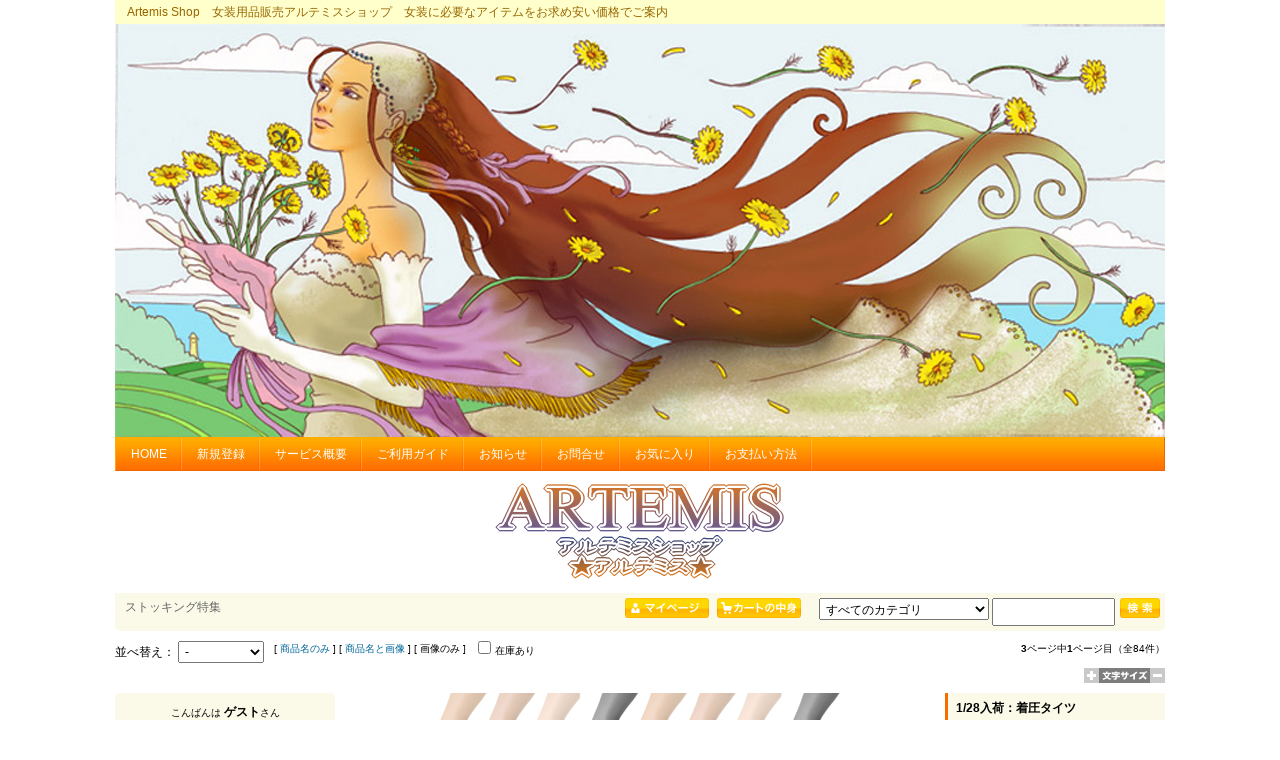

--- FILE ---
content_type: text/html; charset=UTF-8
request_url: https://www.artemis-shopsite.com/eshopdo/refer/gid8.html
body_size: 7550
content:
<!DOCTYPE html PUBLIC "-//W3C//DTD XHTML 1.0 Transitional//EN" "http://www.w3.org/TR/xhtml1/DTD/xhtml1-transitional.dtd">
<html xmlns="http://www.w3.org/1999/xhtml">
<head>
<meta http-equiv="content-type" content="text/html;charset=UTF-8" />
<meta http-equiv="content-script-type" content="text/javascript" />
<meta name="referrer" content="unsafe-url" />
<title>ストッキング特集 [アルテミスショップ]</title><link rel="stylesheet" href="https://v1.eshop-do.com/ns59286/ref_css/import.css" type="text/css" media="screen" />
<link rel="stylesheet" href="https://v1.eshop-do.com/ns59286/ref_css/font_medium.css" type="text/css" media="screen" />
<link rel="stylesheet" href="https://v1.eshop-do.com/lib/addref.css?n=1" type="text/css" media="screen" />

<style type="text/css">
<!--
/* リンクのスタイル */
A:link {
	COLOR: #006699; TEXT-DECORATION: none
;}
/* すでに表示したリンクのスタイル */
A:visited {
	COLOR: #664466; TEXT-DECORATION: none
;}
A:active {
	COLOR: #ff0066; TEXT-DECORATION: none
;}
/* マウスが上にあるリンクのスタイル */
A:hover {
	COLOR: #ff0066; TEXT-DECORATION: none
;}
-->
</style>

<link rel="stylesheet" href="/css/ver2.style.css" type="text/css" media="screen" />

<script src="https://ajax.googleapis.com/ajax/libs/jquery/2.2.0/jquery.min.js"></script><script type="text/javascript" src="https://v1.eshop-do.com/lib/pagetop.js"></script>
<link rel="stylesheet" href="https://v1.eshop-do.com/lib/pagetop.css" type="text/css" media="screen" /><script type="text/javascript" src="refer.js" charset="UTF-8"></script><script type="text/javascript" src="chk_moji.js" charset="UTF-8"></script></head><body>

<div id="wrapper">
    <div id="header">

<h1><div style="text-align:left;padding-left:1em;background:#ffffcc;line-height:200%;color:#996600">Artemis Shop　女装用品販売アルテミスショップ　女装に必要なアイテムをお求め安い価格でご案内</divV></h1>
	<table id="header-image-area" class="reset">
	<tr>

<td class="left-column"><img src="./img2/ref_C_1514267011.jpg" /></td><td class="right-column"></td>
	</tr>
	</table>

<ul id="globalnavi" class="reset clearfix"><li><form name="fmhome" method="POST" action="https://www.artemis-shopsite.com/"><a href="javascript:void(0)" onclick="javascript:document.fmhome.submit();return false;">HOME</a><input type=hidden name="me" value=""><input type=hidden name="wab" value="3"><input type=hidden name="vmode" value=""></form></li><li><a href="http://v1.eshop-do.com/program/mypage/register.php?sid=ns59286&permit=1">新規登録</a></li><li><a href="http://www.arutemisu.com/2005/shop/hp/greeting/inquiry.html">サービス概要</a></li><li><a href="http://www.arutemisu.com/2005/shop/hp/guide/guide_main.html">ご利用ガイド</a></li><li><a href="http://www.arutemisu.com/2005/shop/hp/osirase/new.html">お知らせ</a></li><li><a href="https://v1.eshop-do.com/program/mail/quest_ssl.php?sid=ns59286&quest=1">お問合せ</a></li><li><a href="refer.php?sid=ns59286&login=1&lgcode=90">お気に入り</a></li><li><a href="refer.php?sid=ns59286&cid=hdmn&hd_kcont=ac&vnt=n&gte=%E3%81%8A%E6%94%AF%E6%89%95%E3%81%84%E6%96%B9%E6%B3%95">お支払い方法</a></li></ul><div id="bnr-under"><a href="http://www.artemis-shopsite.com/" target="_self"><img src="./img2/hd_bn_1231319264.gif" /></a></div>
	</div><!-- /header -->


	<div id="search" class="clearfix">

		<div id="search-top" class="clearfix">

			<ul id="breadcrumb" class="reset">
										<li><span class="category-name bold">ストッキング特集</span></li>
									</ul>

				<ul id="category" class="reset">
				<li><form action="refer.php" method="POST"><input type=image src="https://v1.eshop-do.com/ns59286/ref_img/bt_mypage.gif" border="0" title="マイページ" /><input type=hidden name="sid" value="ns59286" /><input type=hidden name="wab" value="3" /><input type=hidden name="login" value="1" /><input type=hidden name="vnt" value="n" /><input type=hidden name="vrtop" value="" /><input type=hidden name="lgcode" value="96" /></form></li><li><form name="vcart" action="https://v1.eshop-do.com/program/cart/cart.php" method="POST"><input type=image src="https://v1.eshop-do.com/ns59286/ref_img/bt_cart.gif" border="0" title="カートの中身を表示します" /><input type=hidden name="sid" value="ns59286" /><input type=hidden name="mc" value="" /><input type=hidden name="sd" value="" /><input type=hidden name="em" value="" /><input type=hidden name="vtop" value="" /></form></li>				<li style="margin-left:10px;">
									<form name="fsearch" onSubmit="return fmchk_sc(this)" action="refer.php" method="POST">
					<ul class="reset">
											<li>
						<select name="ct_key">
						<option value="0">すべてのカテゴリ</option>
						<option value=6>ビューティー</option><option value=4>下着・インナーウエア</option><option value=2>レディースファッション</option><option value=7>胸パッド・ヒップパッド</option><option value=1>ウィッグ・スカルプケア</option><option value=9>バッグ・シューズ</option><option value=3>アクセサリー・ジュエリー</option><option value=11>ファッション小物</option><option value=14>大きいサイズ</option><option value=13>アウトレット商品</option><option value=15>コーディネイトセット</option><option value=8>書籍・DVD</option>						</select>
						</li>
										<li>
						<input type="text" name="key" value="" size="15" />
						<input type="hidden" name="sid" value="ns59286" />
						<input type="hidden" name="me" value="" />
						<input type="hidden" name="sch_flg" value="1" />
						<input type="hidden" name="php_bag_taisaku" value="　" />
						<input type="image" src="https://v1.eshop-do.com/ns59286/ref_img/bt_search.gif" border="0" title="商品検索" />
					</li>
					</ul>
					</form>
								</li>
			</ul>
		</div>
		<!-- /search-top -->

					<div id="search-under" class="clearfix">

			<ul id="sort" class="reset">
			<li class="kakaku">
			<form name="fsort" method="POST">
			並べ替え：
			<select size="1" name="st_key" onChange="document.fsort.submit()" ><option value="-" selected>-</option><option value="3">価格が安い</option><option value="4">価格が高い</option><option value="5" >新着順</option></select>			<input type="hidden" name="key" value="" />
			<input type="hidden" name="ct_key" value="" />
			</form>
			</li>
							<li class="photo">
				[&nbsp;<a href='refer.php?sid=ns59286&cid=0&gid=8&scid=&mcid=&key=&ct_key=&st_key=&st_keyword=REGIST_DAY DESC&p=1&vmode=1&vmset=1'>商品名のみ</a>&nbsp;]&nbsp;[&nbsp;<a href='refer.php?sid=ns59286&cid=0&gid=8&scid=&mcid=&key=&ct_key=&st_key=&st_keyword=REGIST_DAY DESC&p=1&vmode=2&vmset=2'>商品名と画像</a>&nbsp;]&nbsp;[&nbsp;画像のみ&nbsp;]				</li>
									<li class="zaiko">
					<form name="fm_vstock" action=""refer.php" method="POST">
						<input type="checkbox" value="1" onClick="document.fm_vstock.submit()" name="vstock" /><span class="txt11">在庫あり</span>
						<input type="hidden" name="sid" value="ns59286" />
						<input type="hidden" name="vstcl" value="1" />
						<input type="hidden" name="key" value="" />
						<input type="hidden" name="ct_key" value="" />
						<input type="hidden" name="nrank" value="" />
					</form>
					</li>
								</ul>

									<div id="page"><span class="bold">3</span>ページ中<span class="bold">1</span>ページ目（全84件）</div>
								</div>
			<!-- /search-under -->
			</div>
	<!-- /search -->

				<div id="site-cnt">
			
<div id="font-size">

	<form name="fwab1" action="refer.php" method="POST"><!--
		--><input type="image" src="https://v1.eshop-do.com/ns59286/ref_img/wab_bt1.gif" border="0" alt="文字を大きく" /><!--
        --><input type="hidden" name="sid" value="ns59286" /><!--
        --><input type="hidden" name="wab" value="4" /><!--
        --><input type="hidden" name="key" value="" /><!--
        --><input type="hidden" name="cid" value="0" /><!--
        --><input type="hidden" name="scid" value="" /><!--
        --><input type="hidden" name="view_id" value="" /><!--
        --><input type="hidden" name="ct_key" value="" /><!--
        --><input type="hidden" name="st_key" value="" /><!--
        --><input type="hidden" name="st_keyword" value="REGIST_DAY DESC" /><!--
        --><input type="hidden" name="gid" value="8" /><!--
        --><input type="hidden" name="ft_kcont" value="" /><!--
        --><input type="hidden" name="hd_kcont" value="" /><!--
        --><input type="hidden" name="nrank" value="" /><!--
        --><input type="hidden" name="vnt" value="" /><!--
        --><input type="hidden" name="login" value="" /><!--
        --><input type="hidden" name="p" value="1" /><!--
	--></form><!--

	--><img src="https://v1.eshop-do.com/ns59286/ref_img/wab_plt.gif"><!--

	--><form name="fwab2" action="refer.php" method="POST"><!--
		--><input type="image" src="https://v1.eshop-do.com/ns59286/ref_img/wab_bt2.gif" border="0" alt="文字を小さく" /><!--
        --><input type="hidden" name="sid" value="ns59286" /><!--
        --><input type="hidden" name="wab" value="2" /><!--
        --><input type="hidden" name="key" value="" /><!--
        --><input type="hidden" name="cid" value="0" /><!--
        --><input type="hidden" name="scid" value="" /><!--
        --><input type="hidden" name="view_id" value="" /><!--
        --><input type="hidden" name="ct_key" value="" /><!--
        --><input type="hidden" name="st_key" value="" /><!--
        --><input type="hidden" name="st_keyword" value="REGIST_DAY DESC" /><!--
        --><input type="hidden" name="gid" value="8" /><!--
        --><input type="hidden" name="ft_kcont" value="" /><!--
        --><input type="hidden" name="hd_kcont" value="" /><!--
        --><input type="hidden" name="nrank" value="" /><!--
        --><input type="hidden" name="vnt" value="" /><!--
        --><input type="hidden" name="login" value="" /><!--
        --><input type="hidden" name="p" value="1" /><!--
	--></form>

</div>

		</div>
		<!-- /site-cnt -->
		

<div id="container">
	<div id="contents">
		<div id="contents-inner">



<div id="main-image">
	<img src="./img2/grp/g_img1744718593.jpg" border="0" alt="" />
</div>


<div id="top-comment-area01">素肌感と美しい肌質を作るお手伝いをしてくれるストッキングをご紹介致します。<BR>
</div>


<div id="list-type03">
	<table class="reset">
		<tr>

<td style="word-break: break-all;">
	<ul class="reset">
		<li class="image"><a href="./refer.php?sid=ns59286&refpd=5&cid=0&gid=8&me=&vmode=&view_id=Q00-0966"><img src="./img2/4/ref1756604023_100.jpg" alt="" /></a></li>
		<li class="name"><a href="./refer.php?sid=ns59286&refpd=5&cid=0&gid=8&me=&vmode=&view_id=Q00-0966">Tuche プチリボンドッド</a></li>
		<li class="price">価格：<span>660円（税込）</span></li>
				</ul>
			</td>
	<td style="word-break: break-all;">
	<ul class="reset">
		<li class="image"><a href="./refer.php?sid=ns59286&refpd=5&cid=0&gid=8&me=&vmode=&view_id=Q00-0963"><img src="./img2/4/ref1756135711_100.jpg" alt="" /></a></li>
		<li class="name"><a href="./refer.php?sid=ns59286&refpd=5&cid=0&gid=8&me=&vmode=&view_id=Q00-0963">ｉＣＢ ルースクリア ストッキング</a></li>
		<li class="price">価格：<span>550円（税込）</span></li>
		<li class="status"><img src="https://v1.eshop-do.com/ns59286/ref_img/mk_zaiko3.gif" alt="在庫切れ" /></li>
				
				</ul>
			</td>
	<td style="word-break: break-all;">
	<ul class="reset">
		<li class="image"><a href="./refer.php?sid=ns59286&refpd=5&cid=0&gid=8&me=&vmode=&view_id=Q00-0962"><img src="./img2/4/ref1756135591_100.jpg" alt="" /></a></li>
		<li class="name"><a href="./refer.php?sid=ns59286&refpd=5&cid=0&gid=8&me=&vmode=&view_id=Q00-0962">ＭＯＳＣＨＩＮＯ　ファンシーサポートパンティストッキング</a></li>
		<li class="price">価格：<span>1,320円（税込）</span></li>
				</ul>
			</td>
			</tr>
	</table>
	<table class="reset">
		<tr>
<td style="word-break: break-all;">
	<ul class="reset">
		<li class="image"><a href="./refer.php?sid=ns59286&refpd=5&cid=0&gid=8&me=&vmode=&view_id=Q00-0961"><img src="./img2/4/ref1756135454_100.jpg" alt="" /></a></li>
		<li class="name"><a href="./refer.php?sid=ns59286&refpd=5&cid=0&gid=8&me=&vmode=&view_id=Q00-0961">乙女福助 17デニールストッキング</a></li>
		<li class="price">価格：<span>770円（税込）</span></li>
		<li class="status"><img src="https://v1.eshop-do.com/ns59286/ref_img/mk_zaiko3.gif" alt="在庫切れ" /></li>
				
				</ul>
			</td>
	<td style="word-break: break-all;">
	<ul class="reset">
		<li class="image"><a href="./refer.php?sid=ns59286&refpd=5&cid=0&gid=8&me=&vmode=&view_id=Q00-0960"><img src="./img2/4/ref1756135328_100.jpg" alt="" /></a></li>
		<li class="name"><a href="./refer.php?sid=ns59286&refpd=5&cid=0&gid=8&me=&vmode=&view_id=Q00-0960">B品 レリッシュ 側面レース柄ストッキング</a></li>
		<li class="price">価格：<span>440円（税込）</span></li>
				</ul>
			</td>
	<td style="word-break: break-all;">
	<ul class="reset">
		<li class="image"><a href="./refer.php?sid=ns59286&refpd=5&cid=0&gid=8&me=&vmode=&view_id=Q00-0942"><img src="./img2/4/ref1754383267_100.jpg" alt="" /></a></li>
		<li class="name"><a href="./refer.php?sid=ns59286&refpd=5&cid=0&gid=8&me=&vmode=&view_id=Q00-0942">レリッシュ フィッシュネットタイツ</a></li>
		<li class="price">価格：<span>550円（税込）</span></li>
				</ul>
			</td>
			</tr>
	</table>
	<table class="reset">
		<tr>
<td style="word-break: break-all;">
	<ul class="reset">
		<li class="image"><a href="./refer.php?sid=ns59286&refpd=5&cid=0&gid=8&me=&vmode=&view_id=Q00-0956"><img src="./img2/4/ref1754132696_100.jpg" alt="" /></a></li>
		<li class="name"><a href="./refer.php?sid=ns59286&refpd=5&cid=0&gid=8&me=&vmode=&view_id=Q00-0956">レリッシュ ベーシックシリーズ ドット柄タイツ</a></li>
		<li class="price">価格：<span>550円（税込）</span></li>
				</ul>
			</td>
	<td style="word-break: break-all;">
	<ul class="reset">
		<li class="image"><a href="./refer.php?sid=ns59286&refpd=5&cid=0&gid=8&me=&vmode=&view_id=Q00-0953"><img src="./img2/4/ref1752642801_100.jpg" alt="" /></a></li>
		<li class="name"><a href="./refer.php?sid=ns59286&refpd=5&cid=0&gid=8&me=&vmode=&view_id=Q00-0953">ラメ入りストッキング</a></li>
		<li class="price">価格：<span>660円（税込）</span></li>
				</ul>
			</td>
	<td style="word-break: break-all;">
	<ul class="reset">
		<li class="image"><a href="./refer.php?sid=ns59286&refpd=5&cid=0&gid=8&me=&vmode=&view_id=Q00-0952"><img src="./img2/4/ref1752642416_100.jpg" alt="" /></a></li>
		<li class="name"><a href="./refer.php?sid=ns59286&refpd=5&cid=0&gid=8&me=&vmode=&view_id=Q00-0952">サンダルもOK ガーターストッキング シア・ペーヌピュア</a></li>
		<li class="price">価格：<span>550円（税込）</span></li>
		<li class="status"><img src="https://v1.eshop-do.com/ns59286/ref_img/mk_zaiko3.gif" alt="在庫切れ" /></li>
				
				</ul>
			</td>
			</tr>
	</table>
	<table class="reset">
		<tr>
<td style="word-break: break-all;">
	<ul class="reset">
		<li class="image"><a href="./refer.php?sid=ns59286&refpd=5&cid=0&gid=8&me=&vmode=&view_id=Q00-0949"><img src="./img2/4/ref1742892015_100.jpg" alt="" /></a></li>
		<li class="name"><a href="./refer.php?sid=ns59286&refpd=5&cid=0&gid=8&me=&vmode=&view_id=Q00-0949">満足 満足度100サポート ストッキング</a></li>
		<li class="price">価格：<span>550円（税込）</span></li>
				</ul>
			</td>
	<td style="word-break: break-all;">
	<ul class="reset">
		<li class="image"><a href="./refer.php?sid=ns59286&refpd=5&cid=0&gid=8&me=&vmode=&view_id=Q00-0939"><img src="./img2/4/ref1740819019_100.jpg" alt="" /></a></li>
		<li class="name"><a href="./refer.php?sid=ns59286&refpd=5&cid=0&gid=8&me=&vmode=&view_id=Q00-0939">満足 つま先スルーストッキング</a></li>
		<li class="price">価格：<span>550円（税込）</span></li>
				</ul>
			</td>
	<td style="word-break: break-all;">
	<ul class="reset">
		<li class="image"><a href="./refer.php?sid=ns59286&refpd=5&cid=0&gid=8&me=&vmode=&view_id=Q00-0938"><img src="./img2/4/ref1739964919_100.jpg" alt="" /></a></li>
		<li class="name"><a href="./refer.php?sid=ns59286&refpd=5&cid=0&gid=8&me=&vmode=&view_id=Q00-0938">サブリナ ストッキング サンタンブラウン</a></li>
		<li class="price">価格：<span>550円（税込）</span></li>
				</ul>
			</td>
			</tr>
	</table>
	<table class="reset">
		<tr>
<td style="word-break: break-all;">
	<ul class="reset">
		<li class="image"><a href="./refer.php?sid=ns59286&refpd=5&cid=0&gid=8&me=&vmode=&view_id=Q00-0937"><img src="./img2/4/ref1739524850_100.jpg" alt="" /></a></li>
		<li class="name"><a href="./refer.php?sid=ns59286&refpd=5&cid=0&gid=8&me=&vmode=&view_id=Q00-0937">GUNZE ヌードベージュ ダイヤ柄ストッキング</a></li>
		<li class="price">価格：<span>550円（税込）</span></li>
				</ul>
			</td>
	<td style="word-break: break-all;">
	<ul class="reset">
		<li class="image"><a href="./refer.php?sid=ns59286&refpd=5&cid=0&gid=8&me=&vmode=&view_id=Q00-0912"><img src="./img2/4/ref1737857169_100.jpg" alt="" /></a></li>
		<li class="name"><a href="./refer.php?sid=ns59286&refpd=5&cid=0&gid=8&me=&vmode=&view_id=Q00-0912">ブライトメッシュ柄ストッキング</a></li>
		<li class="price">価格：<span>550円（税込）</span></li>
				</ul>
			</td>
	<td style="word-break: break-all;">
	<ul class="reset">
		<li class="image"><a href="./refer.php?sid=ns59286&refpd=5&cid=0&gid=8&me=&vmode=&view_id=Q00-0880"><img src="./img2/4/ref1736773561_100.jpg" alt="" /></a></li>
		<li class="name"><a href="./refer.php?sid=ns59286&refpd=5&cid=0&gid=8&me=&vmode=&view_id=Q00-0880">Relish シャイニーダイヤ柄ストッキング</a></li>
		<li class="price">価格：<span>660円（税込）</span></li>
		<li class="status"><img src="https://v1.eshop-do.com/ns59286/ref_img/mk_zaiko3.gif" alt="在庫切れ" /></li>
				
				</ul>
			</td>
			</tr>
	</table>
	<table class="reset">
		<tr>
<td style="word-break: break-all;">
	<ul class="reset">
		<li class="image"><a href="./refer.php?sid=ns59286&refpd=5&cid=0&gid=8&me=&vmode=&view_id=Q00-0917"><img src="./img2/4/ref1730803392_100.jpg" alt="" /></a></li>
		<li class="name"><a href="./refer.php?sid=ns59286&refpd=5&cid=0&gid=8&me=&vmode=&view_id=Q00-0917">快適サポート ブラウンカラーストッキング</a></li>
		<li class="price">価格：<span>550円（税込）</span></li>
				</ul>
			</td>
	<td style="word-break: break-all;">
	<ul class="reset">
		<li class="image"><a href="./refer.php?sid=ns59286&refpd=5&cid=0&gid=8&me=&vmode=&view_id=Q00-0932"><img src="./img2/4/ref1728048619_100.jpg" alt="" /></a></li>
		<li class="name"><a href="./refer.php?sid=ns59286&refpd=5&cid=0&gid=8&me=&vmode=&view_id=Q00-0932">サブリナ ナチュラルFIT パンティストッキング</a></li>
		<li class="price">価格：<span>660円（税込）</span></li>
				</ul>
			</td>
	<td style="word-break: break-all;">
	<ul class="reset">
		<li class="image"><a href="./refer.php?sid=ns59286&refpd=5&cid=0&gid=8&me=&vmode=&view_id=Q00-0914"><img src="./img2/4/ref1724856716_100.jpg" alt="" /></a></li>
		<li class="name"><a href="./refer.php?sid=ns59286&refpd=5&cid=0&gid=8&me=&vmode=&view_id=Q00-0914">カルバンクライン 水玉柄パンティストッキング B品</a></li>
		<li class="price">価格：<span>1,320円（税込）</span></li>
				</ul>
			</td>
			</tr>
	</table>
	<table class="reset">
		<tr>
<td style="word-break: break-all;">
	<ul class="reset">
		<li class="image"><a href="./refer.php?sid=ns59286&refpd=5&cid=0&gid=8&me=&vmode=&view_id=Q00-0930"><img src="./img2/4/ref1721541142_100.jpg" alt="" /></a></li>
		<li class="name"><a href="./refer.php?sid=ns59286&refpd=5&cid=0&gid=8&me=&vmode=&view_id=Q00-0930">SABRINA サブリナ 伝線しにくい さらっと涼感クール ストッキング</a></li>
		<li class="price">価格：<span>660円（税込）</span></li>
				</ul>
			</td>
	<td style="word-break: break-all;">
	<ul class="reset">
		<li class="image"><a href="./refer.php?sid=ns59286&refpd=5&cid=0&gid=8&me=&vmode=&view_id=Q00-0911"><img src="./img2/4/ref1719917297_100.jpg" alt="" /></a></li>
		<li class="name"><a href="./refer.php?sid=ns59286&refpd=5&cid=0&gid=8&me=&vmode=&view_id=Q00-0911">Tuche バタフライタトゥ ストッキング</a></li>
		<li class="price">価格：<span>660円（税込）</span></li>
				</ul>
			</td>
	<td style="word-break: break-all;">
	<ul class="reset">
		<li class="image"><a href="./refer.php?sid=ns59286&refpd=5&cid=0&gid=8&me=&vmode=&view_id=Q00-0913"><img src="./img2/4/ref1719399217_100.jpg" alt="" /></a></li>
		<li class="name"><a href="./refer.php?sid=ns59286&refpd=5&cid=0&gid=8&me=&vmode=&view_id=Q00-0913">Tuche ハートライン柄ストッキング</a></li>
		<li class="price">価格：<span>660円（税込）</span></li>
				</ul>
			</td>
			</tr>
	</table>
	<table class="reset">
		<tr>
<td style="word-break: break-all;">
	<ul class="reset">
		<li class="image"><a href="./refer.php?sid=ns59286&refpd=5&cid=0&gid=8&me=&vmode=&view_id=Q00-0923"><img src="./img2/4/ref1717909589_100.jpg" alt="" /></a></li>
		<li class="name"><a href="./refer.php?sid=ns59286&refpd=5&cid=0&gid=8&me=&vmode=&view_id=Q00-0923">ＬＥＧＯＯ　レッグスキンケアストッキング</a></li>
		<li class="price">価格：<span>550円（税込）</span></li>
		<li class="status"><img src="https://v1.eshop-do.com/ns59286/ref_img/mk_zaiko3.gif" alt="在庫切れ" /></li>
				
				</ul>
			</td>
	<td style="word-break: break-all;">
	<ul class="reset">
		<li class="image"><a href="./refer.php?sid=ns59286&refpd=5&cid=0&gid=8&me=&vmode=&view_id=Q00-0875"><img src="./img2/4/ref1715427576_100.jpg" alt="" /></a></li>
		<li class="name"><a href="./refer.php?sid=ns59286&refpd=5&cid=0&gid=8&me=&vmode=&view_id=Q00-0875">LEG FASHION 花ネット柄 パンティストッキング</a></li>
		<li class="price">価格：<span>880円（税込）</span></li>
				</ul>
			</td>
	<td style="word-break: break-all;">
	<ul class="reset">
		<li class="image"><a href="./refer.php?sid=ns59286&refpd=5&cid=0&gid=8&me=&vmode=&view_id=Q00-0908"><img src="./img2/4/ref1715046714_100.jpg" alt="" /></a></li>
		<li class="name"><a href="./refer.php?sid=ns59286&refpd=5&cid=0&gid=8&me=&vmode=&view_id=Q00-0908">フルサポーティ ストッキング</a></li>
		<li class="price">価格：<span>880円（税込）</span></li>
				</ul>
			</td>
			</tr>
	</table>
	<table class="reset">
		<tr>
<td style="word-break: break-all;">
	<ul class="reset">
		<li class="image"><a href="./refer.php?sid=ns59286&refpd=5&cid=0&gid=8&me=&vmode=&view_id=Q00-0906"><img src="./img2/4/ref1708400752_100.jpg" alt="" /></a></li>
		<li class="name"><a href="./refer.php?sid=ns59286&refpd=5&cid=0&gid=8&me=&vmode=&view_id=Q00-0906">ほそ脚スタイル メッシュバイアス柄ストッキング</a></li>
		<li class="price">価格：<span>660円（税込）</span></li>
				</ul>
			</td>
	<td style="word-break: break-all;">
	<ul class="reset">
		<li class="image"><a href="./refer.php?sid=ns59286&refpd=5&cid=0&gid=8&me=&vmode=&view_id=Q00-0901"><img src="./img2/4/ref1707212237_100.jpg" alt="" /></a></li>
		<li class="name"><a href="./refer.php?sid=ns59286&refpd=5&cid=0&gid=8&me=&vmode=&view_id=Q00-0901">ニーハイ網ガーターストッキング</a></li>
		<li class="price">価格：<span>1,650円（税込）</span></li>
				</ul>
			</td>
	<td style="word-break: break-all;">
	<ul class="reset">
		<li class="image"><a href="./refer.php?sid=ns59286&refpd=5&cid=0&gid=8&me=&vmode=&view_id=Q00-0900"><img src="./img2/4/ref1706598437_100.jpg" alt="" /></a></li>
		<li class="name"><a href="./refer.php?sid=ns59286&refpd=5&cid=0&gid=8&me=&vmode=&view_id=Q00-0900">薄手タイプサスペンダーストッキング</a></li>
		<li class="price">価格：<span>1,650円（税込）</span></li>
				</ul>
			</td>
			</tr>
	</table>
	<table class="reset">
		<tr>
<td style="word-break: break-all;">
	<ul class="reset">
		<li class="image"><a href="./refer.php?sid=ns59286&refpd=5&cid=0&gid=8&me=&vmode=&view_id=Q00-0887"><img src="./img2/4/ref1706247595_100.jpg" alt="" /></a></li>
		<li class="name"><a href="./refer.php?sid=ns59286&refpd=5&cid=0&gid=8&me=&vmode=&view_id=Q00-0887">フェイクタトゥー ストッキング</a></li>
		<li class="price">価格：<span>1,100円（税込）</span></li>
				</ul>
			</td>
	<td style="word-break: break-all;">
	<ul class="reset">
		<li class="image"><a href="./refer.php?sid=ns59286&refpd=5&cid=0&gid=8&me=&vmode=&view_id=Q00-0882"><img src="./img2/4/ref1702299067_100.jpg" alt="" /></a></li>
		<li class="name"><a href="./refer.php?sid=ns59286&refpd=5&cid=0&gid=8&me=&vmode=&view_id=Q00-0882">ダイヤストライプ パンティストッキング</a></li>
		<li class="price">価格：<span>550円（税込）</span></li>
				</ul>
			</td>
	<td style="word-break: break-all;">
	<ul class="reset">
		<li class="image"><a href="./refer.php?sid=ns59286&refpd=5&cid=0&gid=8&me=&vmode=&view_id=Q00-0885"><img src="./img2/4/ref1700205071_100.jpg" alt="" /></a></li>
		<li class="name"><a href="./refer.php?sid=ns59286&refpd=5&cid=0&gid=8&me=&vmode=&view_id=Q00-0885">B品 ナチュスト パンティストッキング</a></li>
		<li class="price">価格：<span>550円（税込）</span></li>
				</ul>
			</td>
	
		</tr>
	</table>
</div><!-- /list-type03 -->


<ul class="pager">

		<li class="act">1</li>
		<li>
			<form name="pgf2" method="POST" action="/eshopdo/refer/gid8.html"><!--
				--><a href="JavaScript:document.pgf2.submit();">2</a><!--
				--><input type="hidden" name="act" value="src" /><!--
				--><input type="hidden" name="p" value="2" /><!--
				--><input type="hidden" name="key" value="" /><!--
				--><input type="hidden" name="cid" value="0" /><!--
				--><input type="hidden" name="scid" value="" /><!--
				--><input type="hidden" name="mcid" value="" /><!--
				--><input type="hidden" name="ct_key" value="" /><!--
				--><input type="hidden" name="dn" value="30" /><!--
				--><input type="hidden" name="st_key" value="" /><!--
				--><input type="hidden" name="st_keyword" value="REGIST_DAY DESC" /><!--
				--><input type="hidden" name="gid" value="8" /><!--
			--></form>
		</li>
		<li>
			<form name="pgf3" method="POST" action="/eshopdo/refer/gid8.html"><!--
				--><a href="JavaScript:document.pgf3.submit();">3</a><!--
				--><input type="hidden" name="act" value="src" /><!--
				--><input type="hidden" name="p" value="3" /><!--
				--><input type="hidden" name="key" value="" /><!--
				--><input type="hidden" name="cid" value="0" /><!--
				--><input type="hidden" name="scid" value="" /><!--
				--><input type="hidden" name="mcid" value="" /><!--
				--><input type="hidden" name="ct_key" value="" /><!--
				--><input type="hidden" name="dn" value="30" /><!--
				--><input type="hidden" name="st_key" value="" /><!--
				--><input type="hidden" name="st_keyword" value="REGIST_DAY DESC" /><!--
				--><input type="hidden" name="gid" value="8" /><!--
			--></form>
		</li>
		<li class="next">
			<form name="fwd" method="POST" action="/eshopdo/refer/gid8.html"><!--
				--><a href="JavaScript:document.fwd.submit()">次の30件</a><!--
				--><input type="hidden" name="act" value="src" /><!--
				--><input type="hidden" name="p" value="2" /><!--
				--><input type="hidden" name="key" value="" /><!--
				--><input type="hidden" name="cid" value="0" /><!--
				--><input type="hidden" name="scid" value="" /><!--
				--><input type="hidden" name="mcid" value="" /><!--
				--><input type="hidden" name="ct_key" value="" /><!--
				--><input type="hidden" name="dn" value="30" /><!--
				--><input type="hidden" name="st_key" value="" /><!--
				--><input type="hidden" name="st_keyword" value="REGIST_DAY DESC" /><!--
				--><input type="hidden" name="gid" value="8" /><!--
			--></form>
		</li>

</ul><!-- /pager -->



			</div>
			<!-- contents-inner/end -->
		</div>
		<!-- contents/end -->
<div id="left-column">
<div class="login ">

	
	<p class="top-area">
	こんばんは&nbsp;<span>ゲスト</span>さん

		</p>

	<div class="btn-area">
		<form name="fm_login8" action="refer.php" method="POST">
		<label>

		<div style="margin-bottom:5px"><input type="image" src="https://v1.eshop-do.com/ns59286/ref_img/bt_login.gif" border="0" alt="ログイン" title="ログイン" /></div>
		</label>
		<input type="hidden" name="sid" value="ns59286" />
		<input type="hidden" name="login" value="1" />
		<input type="hidden" name="vnt" value="n" />
		<input type="hidden" name="lgcode" value="" />
		<input type="hidden" name="vrtop" value="" />
	</form>
</div>

<p class="bottom-area">会員の方は<a href="refer.php?sid=ns59286&login=1&vnt=n&lgcode=&vrtop=">こちら</a>からログインしてください。新規会員登録も<a href="refer.php?sid=ns59286&login=1&vnt=n&lgcode=&vrtop=">こちら</a>からお願いいたします。</p>
</div>
	
	<div class="free-area">
	<CENTER><A href="http://www.arutemisu.com/2005/topics.html" target="_blank"><IMG src="/img/title001.gif" width="119" height="21" border="0"></A></CENTER>
<BR>
<IMG src="/img/20251130-220.jpg" width="220" height="220" border="0">
<BR>
<BR>
<A href="http://www.arutemisu.com/2005/shop/hp/makeup/makeup-top.html"><IMG src="/img/makeup001.jpg" width="220" height="220" border="0"></A>	</div>
	
	
<div class="category10 ">
	<div class="ct-name">商品カテゴリ</div>


	<dl class="reset begin">

	
	<dt class="top">
		<a href="refer.php?sid=ns59286&refpd=2&cid=6&vmode=">ビューティー</a>

	
		<span>(192)</span>

				</dt>
	
	</dl>


	<dl class="reset ">

	
	<dt class="top">
		<a href="refer.php?sid=ns59286&refpd=2&cid=4&vmode=">下着・インナーウエア</a>

	
		<span>(253)</span>

				</dt>
	
	</dl>


	<dl class="reset ">

	
	<dt class="top">
		<a href="refer.php?sid=ns59286&refpd=2&cid=2&vmode=">レディースファッション</a>

	
		<span>(59)</span>

				</dt>
	
	</dl>


	<dl class="reset ">

	
	<dt class="top">
		<a href="refer.php?sid=ns59286&refpd=2&cid=7&vmode=">胸パッド・ヒップパッド</a>

	
		<span>(12)</span>

				</dt>
	
	</dl>


	<dl class="reset ">

	
	<dt class="top">
		<a href="refer.php?sid=ns59286&refpd=2&cid=1&vmode=">ウィッグ・スカルプケア</a>

	
		<span>(38)</span>

				</dt>
	
	</dl>


	<dl class="reset ">

	
	<dt class="top">
		<a href="refer.php?sid=ns59286&refpd=2&cid=9&vmode=">バッグ・シューズ</a>

	
		<span>(15)</span>

				</dt>
	
	</dl>


	<dl class="reset ">

	
	<dt class="top">
		<a href="refer.php?sid=ns59286&refpd=2&cid=3&vmode=">アクセサリー・ジュエリー</a>

	
		<span>(57)</span>

				</dt>
	
	</dl>


	<dl class="reset ">

	
	<dt class="top">
		<a href="refer.php?sid=ns59286&refpd=2&cid=11&vmode=">ファッション小物</a>

	
		<span>(21)</span>

				</dt>
	
	</dl>


	<dl class="reset ">

	
	<dt class="top">
		<a href="refer.php?sid=ns59286&refpd=2&cid=14&vmode=">大きいサイズ</a>

	
		<span>(14)</span>

				</dt>
	
	</dl>


	<dl class="reset ">

	
	<dt class="top">
		<a href="refer.php?sid=ns59286&refpd=2&cid=13&vmode=">アウトレット商品</a>

	
		<span>(6)</span>

				</dt>
	
	</dl>


	<dl class="reset ">

	
	<dt class="top">
		<a href="refer.php?sid=ns59286&refpd=2&cid=15&vmode=">コーディネイトセット</a>

	
		<span>(1)</span>

				</dt>
	
	</dl>


	<dl class="reset ">

	
	<dt class="top">
		<a href="refer.php?sid=ns59286&refpd=2&cid=8&vmode=">書籍・DVD</a>

	
		<span>(3)</span>

				</dt>
	
	</dl>


</div>
<!-- /category10 -->

<div class="category02 after-menu">


	<div class="ct-name">新着/売れ筋ランキング</div>
	<ul class="reset begin">
		<li class="top"><a href="refer.php?sid=ns59286&refpd=4&cid=0&nrank=1&vmode=&vnt=n&g_name=%E6%96%B0%E7%9D%80%E5%95%86%E5%93%81">新着商品</a></li>
	</ul>
	<ul class="reset ">
		<li class="top"><a href="refer.php?sid=ns59286&refpd=4&cid=0&nrank=2&vmode=&vnt=n&g_name=%E5%A3%B2%E3%82%8C%E7%AD%8B%E5%95%86%E5%93%81%E3%83%99%E3%82%B9%E3%83%8810">売れ筋商品ベスト10</a></li>
	</ul>
</div>
<!-- /category02 -->
		<div class="category03 after-menu">
		<div class="ct-name">おすすめカテゴリ</div>
			<ul class="reset begin">
		<li class="top"><a href="refer.php?sid=ns59286&refpd=3&cid=0&gid=26&vmode=">無料衣装</a></li>
	</ul>
		<ul class="reset ">
		<li class="top"><a href="refer.php?sid=ns59286&refpd=3&cid=0&gid=14&vmode=">再入荷商品</a></li>
	</ul>
		<ul class="reset ">
		<li class="top"><a href="refer.php?sid=ns59286&refpd=3&cid=0&gid=7&vmode=">街に溶け込む女性服</a></li>
	</ul>
		<ul class="reset ">
		<li class="top"><a href="refer.php?sid=ns59286&refpd=3&cid=0&gid=8&vmode=">ストッキング特集</a></li>
	</ul>
		<ul class="reset ">
		<li class="top"><a href="refer.php?sid=ns59286&refpd=3&cid=0&gid=10&vmode=">在庫処分市</a></li>
	</ul>
		<ul class="reset ">
		<li class="top"><a href="refer.php?sid=ns59286&refpd=3&cid=0&gid=12&vmode=">体毛対策</a></li>
	</ul>
		<ul class="reset ">
		<li class="top"><a href="refer.php?sid=ns59286&refpd=3&cid=0&gid=15&vmode=">スキンケア特集</a></li>
	</ul>
		<ul class="reset ">
		<li class="top"><a href="refer.php?sid=ns59286&refpd=3&cid=0&gid=17&vmode=">天ちゃんセレクト</a></li>
	</ul>
		<ul class="reset ">
		<li class="top"><a href="refer.php?sid=ns59286&refpd=3&cid=0&gid=18&vmode=">色・サイズ追加商品</a></li>
	</ul>
		<ul class="reset ">
		<li class="top"><a href="refer.php?sid=ns59286&refpd=3&cid=0&gid=27&vmode=">普段使いに適したパンティー</a></li>
	</ul>
		<ul class="reset ">
		<li class="top"><a href="refer.php?sid=ns59286&refpd=3&cid=0&gid=28&vmode=">店内専用販売</a></li>
	</ul>
		<ul class="reset ">
		<li class="top"><a href="refer.php?sid=ns59286&refpd=3&cid=0&gid=29&vmode=">秋服コーデ</a></li>
	</ul>
		<ul class="reset ">
		<li class="top"><a href="refer.php?sid=ns59286&refpd=3&cid=0&gid=30&vmode=">指先を彩るアイテム特集</a></li>
	</ul>
				</ul>
			</div>
			<!-- /category03 -->
		
<div class="category07 after-menu">


	<div class="ct-name">営業カレンダー</div>

	<div class="month">1月の営業日</div>
	<table class="reset calendar">
		<tr>
			<th class="sun">Sun</th>
			<th>Mon</th>
			<th>Tue</th>
			<th>Wed</th>
			<th>Thu</th>
			<th>Fri</th>
			<th class="sat">Sat</th>
		</tr>
		<tr>
		<td class="open">&nbsp;</td>
				<td class="open">&nbsp;</td>
				<td class="open">&nbsp;</td>
				<td class="open">&nbsp;</td>
					<td class="open"><span class="notranslate">1</span></td>
						<td class="open"><span class="notranslate">2</span></td>
						<td class="open"><span class="notranslate">3</span></td>
						</tr>
			<tr>
						<td class="open"><span class="notranslate">4</span></td>
						<td class="open"><span class="notranslate">5</span></td>
						<td class="open"><span class="notranslate">6</span></td>
						<td class="open"><span class="notranslate">7</span></td>
						<td class="open"><span class="notranslate">8</span></td>
						<td class="open"><span class="notranslate">9</span></td>
						<td class="open"><span class="notranslate">10</span></td>
						</tr>
			<tr>
						<td class="open"><span class="notranslate">11</span></td>
						<td class="open"><span class="notranslate">12</span></td>
						<td class="open"><span class="notranslate">13</span></td>
						<td class="open"><span class="notranslate">14</span></td>
						<td class="open"><span class="notranslate">15</span></td>
						<td class="open"><span class="notranslate">16</span></td>
						<td class="open"><span class="notranslate">17</span></td>
						</tr>
			<tr>
						<td class="open"><span class="notranslate">18</span></td>
						<td class="open"><span class="notranslate">19</span></td>
						<td class="open"><span class="notranslate">20</span></td>
						<td class="open"><span class="notranslate">21</span></td>
						<td class="open"><span class="notranslate">22</span></td>
						<td class="open"><span class="notranslate">23</span></td>
						<td class="open"><span class="notranslate">24</span></td>
						</tr>
			<tr>
						<td class="open"><span class="notranslate">25</span></td>
						<td class="open"><span class="notranslate">26</span></td>
						<td class="open"><span class="notranslate">27</span></td>
						<td class="open"><span class="notranslate">28</span></td>
						<td class="open"><span class="notranslate">29</span></td>
						<td class="open"><span class="notranslate">30</span></td>
						<td class="open"><span class="notranslate">31</span></td>
						</tr>
			<tr>
			
		</tr>
	</table>
	

	<div class="month">2月の営業日</div>
	<table class="reset calendar">
		<tr>
			<th class="txt11nc sun">Sun</th>
			<th class="txt11nc">Mon</th>
			<th class="txt11nc">Tue</th>
			<th class="txt11nc">Wed</th>
			<th class="txt11nc">Thu</th>
			<th class="txt11nc">Fri</th>
			<th class="txt11nc sat">Sat</th>
		</tr>
		<tr>
					<td class="open"><span class="notranslate">1</span></td>
								<td class="open"><span class="notranslate">2</span></td>
								<td class="open"><span class="notranslate">3</span></td>
								<td class="open"><span class="notranslate">4</span></td>
								<td class="open"><span class="notranslate">5</span></td>
								<td class="open"><span class="notranslate">6</span></td>
								<td class="open"><span class="notranslate">7</span></td>
								</tr>
				<tr>
								<td class="open"><span class="notranslate">8</span></td>
								<td class="open"><span class="notranslate">9</span></td>
								<td class="open"><span class="notranslate">10</span></td>
								<td class="open"><span class="notranslate">11</span></td>
								<td class="open"><span class="notranslate">12</span></td>
								<td class="open"><span class="notranslate">13</span></td>
								<td class="open"><span class="notranslate">14</span></td>
								</tr>
				<tr>
								<td class="open"><span class="notranslate">15</span></td>
								<td class="open"><span class="notranslate">16</span></td>
								<td class="open"><span class="notranslate">17</span></td>
								<td class="open"><span class="notranslate">18</span></td>
								<td class="open"><span class="notranslate">19</span></td>
								<td class="open"><span class="notranslate">20</span></td>
								<td class="open"><span class="notranslate">21</span></td>
								</tr>
				<tr>
								<td class="open"><span class="notranslate">22</span></td>
								<td class="open"><span class="notranslate">23</span></td>
								<td class="open"><span class="notranslate">24</span></td>
								<td class="open"><span class="notranslate">25</span></td>
								<td class="open"><span class="notranslate">26</span></td>
								<td class="open"><span class="notranslate">27</span></td>
								<td class="open"><span class="notranslate">28</span></td>
								</tr>
				<tr>
						</tr>
	</table>

		<div class="comment"><FONT color="#FF6699">■</FONT>は休日です。</div>
	
</div>
<!-- /category07 -->


	<div class="category-free category-free-11 after-menu">
		<div class="ct-name">20,000円以上で送料無料</div>
		<div class="contents"><IMG src="/img/20150131-1.jpg" width="180" height="180" border="0"></div>
	</div>
	<!-- /category-free -->
	<div class="category-free category-free-24 after-menu">
		<div class="ct-name">アルテミスBlog</div>
		<div class="contents"><A href="http://ameblo.jp/artemisblog/" target="_blank"><IMG src="/img/phot0014.jpg" width="122" height="56" border="0"></A><BR>
<DIV style="line-height: 140%; text-align: justify; text-justify: inter-ideograph; color: #7a6149; font-size: 12px;">女装とは何かをひたすら書き続けている美寿羽楓のブログです。</DIV></div>
	</div>
	<!-- /category-free -->
	<div class="category-free category-free-28 after-menu">
		<div class="ct-name">コンテンツ</div>
		<div class="contents"><TABLE border="0" cellspacing="0" cellpadding="3" bgcolor="#ff
<DIV style="line-height: 200%;"><SPAN style="font-size: 75%; vertical-align:middle;">●　</SPAN><A href="http://www.arutemisu.com/2005/shop/hp/article/wig/guide/001.html"><SPAN style="font-size: 120%; vertical-align:middle;">運命のウィッグ探し</SPAN></A></DIV>
</TABLE></div>
	</div>
	<!-- /category-free -->
	<div class="category-free category-free-33 after-menu">
		<div class="ct-name">相互リンク</div>
		<div class="contents"><DIV style="line-height: 140%; text-indent: 1em;">
<SPAN style="font-size: 45%; vertical-align:middle;">● </SPAN><a href="http://www.arutemisu.com/2005/shop/hp/links/link.html" target="_blank" style="text-decoration: none;"><B>相互リンクサイト集</B></a> 
</DIV><DIV style="line-height: 140%; text-indent: 1em;">
<SPAN style="font-size: 45%; vertical-align:middle;">● </SPAN><a href="http://artemis.linkmost.org" target="_blank" style="text-decoration: none;"><B>リンクモスト</B></a> 
</DIV></div>
	</div>
	<!-- /category-free -->

		</div>
		<!-- left-column/end -->


	</div>
	<!-- container/end -->

<div id="right-column">	<div class="category-free category-free-19 ">
		<div class="ct-name">1/28入荷：着圧タイツ</div>
		<div class="contents"><A href="https://www.artemis-shopsite.com/eshopdo/refer/vidQ00-0970.html"><IMG src="/img/Q00-0970-0.jpg" width="220" height="220" border="0"></A></div>
	</div>
	<!-- /category-free -->
	<div class="category-free category-free-23 after-menu">
		<div class="ct-name">1/30入荷：着圧タイツ</div>
		<div class="contents"><A href="https://www.artemis-shopsite.com/eshopdo/refer/vidQ00-0971.html"><IMG src="/img/Q00-0971-0.jpg" width="220" height="220" border="0"></A></div>
	</div>
	<!-- /category-free -->
	<div class="category-free category-free-26 after-menu">
		<div class="ct-name">オススメ商品 /メイクアップセット</div>
		<div class="contents"><A href="https://www.artemis-shopsite.com/eshopdo/refer/vidI00-0035.html"><IMG src="/img/I00-0035.jpg" width="220" height="220" border="0"></A>
</div>
	</div>
	<!-- /category-free -->
	<div class="category-free category-free-27 after-menu">
		<div class="ct-name">オススメ商品 / アームカバー</div>
		<div class="contents"><A href="https://www.artemis-shopsite.com/eshopdo/refer/vidS00-0055.html"><IMG src="/img/S00-0055-0.jpg" width="220" height="220" border="0"></A></div>
	</div>
	<!-- /category-free -->
	<div class="category-free category-free-31 after-menu">
		<div class="ct-name">オススメ商品 / 髭隠し用ファンデ</div>
		<div class="contents"><A href="http://www.artemis-shopsite.com/eshopdo/refer/vidI00-0033.html"><IMG src="/img/I00-0033-0.jpg" width="220" height="220" border="0"></A></div>
	</div>
	<!-- /category-free -->
	<div class="category-free category-free-35 after-menu">
		<div class="ct-name">メールマガジン</div>
		<div class="contents"><TABLE border="0" cellspacing="0" cellpadding="3" bgcolor="#ffffff" width="100%">
<TBODY>
<TR>
<TD bgcolor="#ffaa55"><STRONG>メルマガ登録・解除</STRONG></TD>
</TR>
<TR>
<TD bgcolor="#ffccaa"><SPAN style="color: #993300;"><A href="http://www.mag2.com/m/0000201094.html" target="_blank">★アルテミス女装子マガジン★</A></SPAN></TD>
</TR>
<TR>
<TD align="center">
<DIV style="width:100%; padding-bottom:5px; border-bottom: solid 1px #999999;">
<LABEL for="op_reg5"><INPUT type="radio" id="op_reg5" name="op" value="reg" style="vertical-align:middle;" checked="checked">登録</LABEL>  <LABEL for="op_unreg5"><INPUT type="radio" id="op_unreg5" name="op" value="unreg" style="vertical-align:middle;">解除</LABEL> </TD>
</TR>
<TR>
<TD colspan="2">
<TABLE border="0" cellspacing="2" cellpadding="0">
<TBODY>
<TR>
<TD nowrap><INPUT id="email5" type="text" size="20" name="rdemail" value="メールアドレス" onfocus="this.value=''"></TD>
<TD nowrap><INPUT type="hidden" name="magid" value="0000201094"><INPUT type="hidden" name="reg" value="hakkou"><INPUT type="submit" value="送信"></TD>
</TR>
</TBODY>
</TABLE>
</TD>
</TR>
<TR>
<TD colspan="2" align="right"><A href="http://blog.mag2.com/m/log/0000201094/" target="_blank" style="font-size:small;">バックナンバー</A></TD>
</TR>
</TBODY>
</TABLE>
</DIV>
</TD>
</TR>
<TR>
<TD align="right" nowrap><SPAN style="font-size:x-small;">powered by</SPAN> <A href="http://www.mag2.com/" target="_blank"><IMG src="https://img.mag2.com/pb_regform/logo_mini.gif" width="60" height="19" border="0" alt="まぐまぐトップページへ" style="vertical-align:middle;"></A></TD>
</TR>
</TBODY>
</TABLE></div>
	</div>
	<!-- /category-free -->


	</div>
	<!-- right-column/end -->

	<div id="footer">


		<ul id="menu" class="reset">

			<li><a href="refer.php?sid=ns59286&cid=ftmn&vmode=&ft_kcont=base1&vnt=n&gte=%E7%89%B9%E5%AE%9A%E5%95%86%E5%8F%96%E5%BC%95%E6%B3%95%E3%81%AB%E5%9F%BA%E3%81%A5%E3%81%8F%E8%A1%A8%E7%A4%BA">特定商取引法に基づく表示</a></li>
			<li><a href="javascript:void(0)" onClick="JavaScript:wQuest=window.open('https://v1.eshop-do.com/program/mail/quest_ssl.php?sid=ns59286&quest=1&cmode=1','wQuest','toolbar=yes,status=yes,scrollbars=yes,resizable=yes,width=750,height=640');wQuest.focus();">お問い合わせ</a></li>
			<li><a href="refer.php?sid=ns59286&cid=ftmn&vmode=&ft_kcont=base2&vnt=n&gte=%E3%81%94%E5%88%A9%E7%94%A8%E7%92%B0%E5%A2%83">ご利用環境</a></li>

		</ul>

<div style="text-align:right;margin:5px;"><a href="https://www.i-do.ne.jp/service/eshop/" target="_blank"><img src="https://v1.eshop-do.com/refer_img/eslogo.gif" border="0" width="70" height="20" alt="ネットショップ開業のショッピングカート" /></a></div><div class="free-area"><p class="copyright"><script type="text/javascript">
var gaJsHost = (("https:" == document.location.protocol) ? "https://ssl." : "http://www.");
document.write(unescape("%3Cscript src='" + gaJsHost + "google-analytics.com/ga.js' type='text/javascript'%3E%3C/script%3E"));
</script>
<script type="text/javascript">
try {
var pageTracker = _gat._getTracker("UA-7301810-1");
pageTracker._trackPageview();
} catch(err) {}</script>
<a href="http://www.web-style.co.jp/" target="_blank" ><SPAN style="color:#FFFFFF; font-size: 2;">ショップ素材「Web Style」</SPAN></a>   
<a href="http://homepage2.nifty.com/style-h/kiyaku.html" target="_blank" ><SPAN style="color:#FFFFFF; font-size: 2;">hayataku</SPAN></a>

<p class="pagetop"><a href="#">トップ</a></p></p></div>	</div>
	<!-- footer/end -->
</div>
<!-- wrapper/end -->

</body>
</html>



--- FILE ---
content_type: text/css
request_url: https://www.artemis-shopsite.com/css/ver2.style.css
body_size: 153
content:
@charset "utf-8";

/***********************************
ver2.style.css (Ver.2移行時調整用CSS)
************************************/

#wrapper {
width:1050px;
overflow:hidden;
//border:1px solid red;
}

#left-column {
width:220px;
//background:blue;
}

#right-column {
width:220px;
//background:blue;
}

#contents-inner {
margin-left:240px;
margin-right:240px;
//background:green;
}

#contents {
margin-left:-226px;
}

#container {
margin-right: -226px;
}

table#header-image-area {
margin:0;
}

#bnr-under {
margin:10px 0;
}

table#header-image-area td.left-column {
text-align:center !important;
}

--- FILE ---
content_type: text/css
request_url: https://v1.eshop-do.com/ns59286/ref_css/es_header.css
body_size: 424
content:
#header {
	border-bottom: none;
	overflow: hidden;
	padding-bottom: 0px;
}

h1 {
	font-size: 85%;
	height: 24px;
	line-height: 24px;
	text-align: center;
}

table#header-image-area {
	margin:20px 0;
	width: 100%;
}

	table#header-image-area td.left-column {
		color: #000000;
		font-size: 123.1%;
		font-weight: bold;
		text-align: left;
	}

		table#header-image-area td.font-medium {
			font-size:138.5%;
		}

		table#header-image-area td.font-large {
			font-size:167%;
		}

	table#header-image-area td.center-column {
		color: #000000;
		font-size: 123.1%;
		font-weight: bold;
		text-align: center;
	}

	table#header-image-area td.right-column {
		color: #000000;
		font-size: 123.1%;
		font-weight: bold;
		text-align: right;
	}

#header ul#globalnavi {
	background:url("../ref_img/gro-navi.gif") repeat-x left center;
	border-bottom:1px solid #ec6805;
	border-left:1px solid #ffac00;
	border-right:1px solid #ec6805;
	border-top:1px solid #ffac00;
	overflow: hidden;
	text-align: center;
}

	#header ul#globalnavi li {
		background-image:url("../ref_img/gro-navi-line.gif");
		background-position: right center;
		background-repeat: no-repeat;
		display: block;
		float:left;
		height:32px;
		line-height:32px;
	}

		#header ul#globalnavi li form {
			float:left;
		}

		#header ul#globalnavi li a {
			display:block;
			height:32px;
			line-height:32px;
			padding-left: 15px;
			padding-right: 15px;
			float:left;
		}

		#header ul#globalnavi li a:link {
			color: #FFFFFF;
			text-decoration: none;
		}

		#header ul#globalnavi li a:active {
			color: #FFFFFF;
			text-decoration: none;
		}

		#header ul#globalnavi li a:hover {
			background-color:#ef7b19;
			color: #FFFFFF;
			text-decoration: none;
		}

		#header ul#globalnavi li a:visited {
			color: #FFFFFF;
			text-decoration: none;
		}

#header ul#globalnavi2 {
	background:url("../ref_img/gro-navi.gif") repeat-x left center;
	border-bottom:1px solid #ec6805;
	border-left:1px solid #ffac00;
	border-right:1px solid #ec6805;
	border-top:1px solid #ffac00;
	overflow: hidden;
	text-align: center;
}

	#header ul#globalnavi2 li {
		background-image:url("../ref_img/gro-navi-line.gif");
		background-position: right center;
		background-repeat: no-repeat;
		display: block;
		float:left;
		height:32px;
		line-height:32px;
	}

		#header ul#globalnavi2 li form {
			float:left;
		}

		#header ul#globalnavi2 li a {
			display:block;
			height:32px;
			line-height:32px;
			padding-left: 15px;
			padding-right: 15px;
			float:left;
		}

		#header ul#globalnavi2 li a:link {
			color: #FFFFFF;
			text-decoration: none;
		}

		#header ul#globalnavi2 li a:active {
			color: #FFFFFF;
			text-decoration: none;
		}

		#header ul#globalnavi2 li a:hover {
			background-color:#ef7b19;
			color: #FFFFFF;
			text-decoration: none;
		}

		#header ul#globalnavi2 li a:visited {
			color: #FFFFFF;
			text-decoration: none;
		}

#bnr-under {
	overflow: hidden;
	text-align: center;
}


--- FILE ---
content_type: text/css
request_url: https://v1.eshop-do.com/ns59286/ref_css/es_side_menu_category_free.css
body_size: 125
content:
#left-column .category-free,
#right-column .category-free {
	clear: both;
	margin-bottom: 15px;
	overflow: hidden;
}

	#left-column .category-free .contents .contents,
	#right-column .category-free .contents .contents {
		padding-bottom: 10px;
		padding-left: 10px;
		padding-right: 10px;
		padding-top: 10px;
	}

	#left-column .category-free .ct-name,
	#right-column .category-free .ct-name {
		background-color: #fbfae9;
		border-left:3px solid #f56c00;
		font-weight: bold;
		height: 26px;
		line-height:26px;
		margin-bottom:8px;
		padding-top: 2px;
		text-indent:8px;
	}

		#left-column .category-free .ct-name a,
		#right-column .category-free .ct-name a {
			color: #FFFFFF;
			font-weight: bold;
		}
